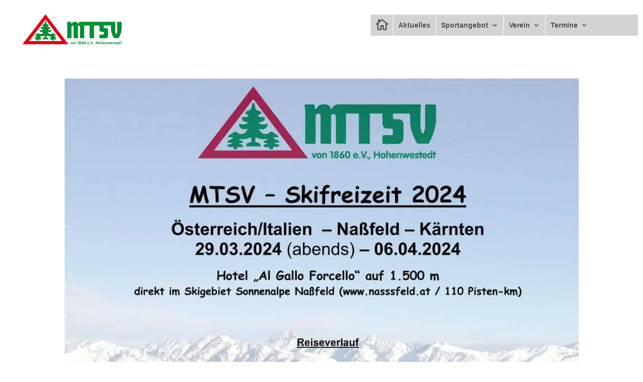

--- FILE ---
content_type: text/css
request_url: https://mtsv-hwst.de/wp-content/themes/divi-child/style.css?ver=4.27.5
body_size: 48
content:
/*
 Theme Name:     Divi Child
 Theme URI:      https://webwirbel.de/divi/
 Description:    Divi Child Theme
 Author:         EPR
 Author URI:     https://webwirbel.de/
 Template:       Divi
 Version:        1.0.0
*/
 
/* Your custom CSS starts here */

--- FILE ---
content_type: text/css
request_url: https://mtsv-hwst.de/wp-content/et-cache/2068/et-core-unified-2068.min.css?ver=1764928882
body_size: 1288
content:
.et_fullwidth_nav #main-header .container{padding-right:0}.et_header_style_left #et-top-navigation{padding-right:200px}#top-menu{background-color:rgba(255,255,255,0.5);padding:1vh 1vw;border-top-left-radius:9px;border-bottom-left-radius:9px}#top-menu li{background-color:#d2d3d3;line-height:3em;padding-left:10px;padding-right:10px;margin-right:-3px;vertical-align:middle}#top-menu>li:last-child{padding-right:100px}#top-menu li li a{padding:0px 20px}#top-menu li.mega-menu .menu-item-has-children>a:first-child{color:#009036;border-bottom:1px solid #009036}.et_header_style_left #et-top-navigation nav>ul>li>a{padding-bottom:0px!important}.et_fullwidth_nav #main-header .container{padding-top:3vh}.et_fullwidth_nav #main-header.et-fixed-header .container{padding-top:0vh}#top-menu>.menu-home{text-align:center;vertical-align:middle}.menu-home a{font-family:'ETmodules';font-size:24px!important}.nav li ul{padding:0}#top-menu li li{background-color:#ffffff!important}.et_pb_accordion .et_pb_module{margin-bottom:1vh!important}.et_pb_toggle_open .et_pb_toggle_title:before{display:block!important;content:"\e04f"}.et_pb_toggle_title:before{content:"\33";transition:all .3s ease-in-out}.et_pb_toggle_open .et_pb_toggle_title:before{content:"\33";transform:rotate(180deg)}.pa-toggle-text .et_pb_text_inner{max-height:250px;transition:max-height 0.3s ease-out;overflow:hidden}.pa-toggle-text .et_pb_text_inner:after{content:"";display:inline-block;position:absolute;pointer-events:none;height:100px;width:100%;left:0;right:0;bottom:0;background-image:linear-gradient(0deg,#fff 10%,transparent)}.pa-toggle-text .pa-text-expand-button{padding:0.5em;text-align:center;color:#009036!important}.pa-toggle-text .pa-text-expand-button span{cursor:pointer}.pa-toggle-text .pa-text-expand-button .pa-text-toggle-icon{font-family:ETMODULES,"sans-serif"}.pa-toggle-text .pa-text-toggle-expanded{max-height:2000px;transition:max-height 0.3s ease-in}.pa-toggle-text .pa-text-toggle-expanded.et_pb_text_inner:after{background:none}.et_pb_module.et_pb_posts .et_pb_ajax_pagination_container .entry{display:none!important}body.et_full_width_page article{padding-bottom:0!important;margin-bottom:0!important}article{box-shadow:0px 12px 18px -6px rgba(0,0,0,0.3);background-color:#fff}.post-content-inner{float:left}.et_pb_posts a.more-link{clear:initial!important}.et_pb_post .entry-featured-image-url{margin-bottom:0}.more-link{background-color:#cd0c06;float:right;padding:5px 15px;margin:12px 15px 15px 0;text-transform:uppercase;color:#fff!important;box-shadow:0px 12px 18px -6px rgba(0,0,0,0.3);border-radius:7px}.more-link:hover{background-color:#cd0c06}.pa-blog-list article{box-shadow:none;background-color:#f5f5f5}.pa-blog-list .entry-featured-image-url{width:100px;float:left;margin-bottom:0!important}.et_pb_blurb .et_pb_module_header,.et_pb_blurb_description{padding-left:1vw;padding-right:1vw}.pa-blog-list .entry-title,.pa-blog-list .post-meta{width:calc(100% - 100px);float:left;padding-left:20px}.pa-blog-list .entry-featured-image-url{padding-top:100px;display:block}.pa-blog-list .entry-featured-image-url img{position:absolute;height:100%;width:100%;top:0;left:0;right:0;bottom:0;object-fit:cover}.pa-blog-list .et_pb_post:not(:last-child){border-bottom:1px solid #dddddd!important;padding-bottom:20px;margin-bottom:20px}@media only screen and (min-width:1080px){.dt-blog .et_pb_post.has-post-thumbnail .entry-featured-image-url{float:left;width:30%;margin-right:4%}.dt-blog .et_pb_post.has-post-thumbnail:not(.format-gallery)>.post-content{padding-left:34%}.et_header_style_left #et-top-navigation{padding:0px}}@media only screen and (max-width:1080px){.five-columns .et_pb_column{width:19%!important;margin-right:1%!important}.blurb_inner .et_pb_blurb_container{padding:1vh 1vw}